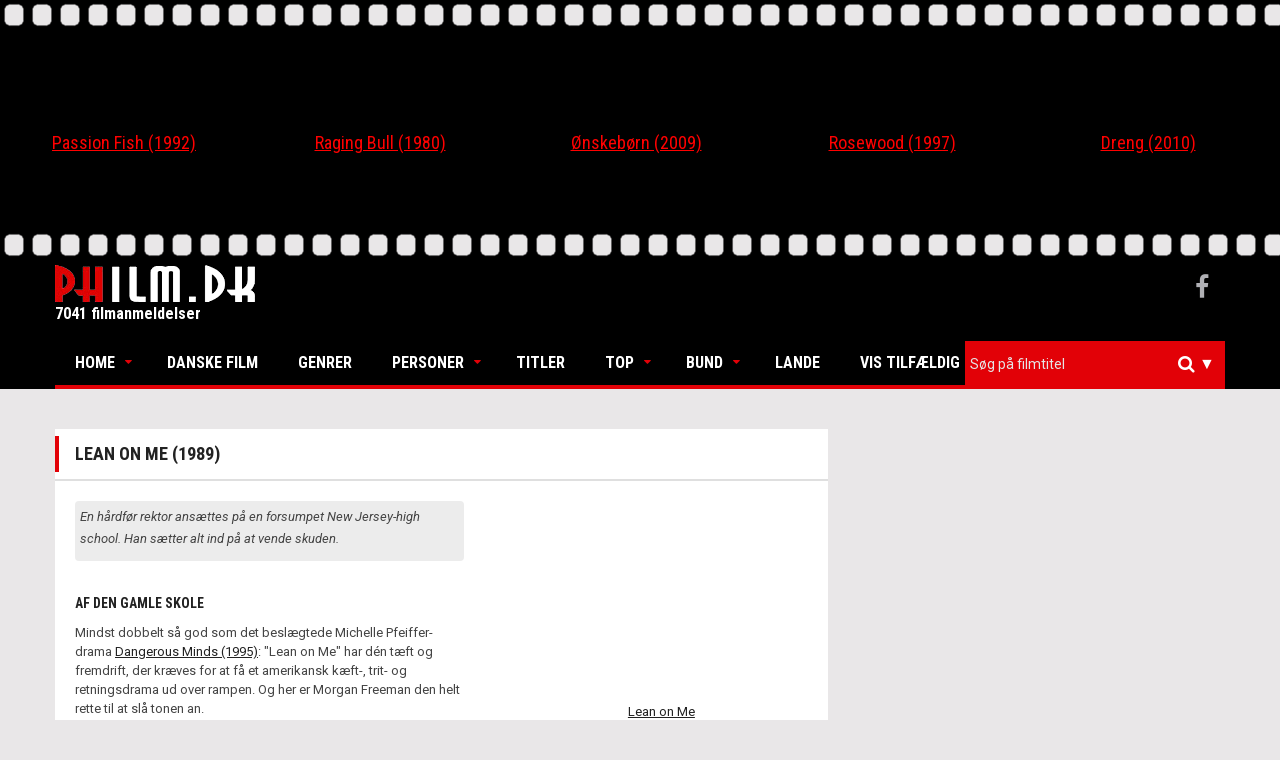

--- FILE ---
content_type: text/html; charset=utf-8
request_url: https://www.philm.dk/Movie/Detail?id=10842
body_size: 10232
content:
<!DOCTYPE html>
<html lang="da">
<head>
    <meta charset="UTF-8">
    <meta name="viewport" content="width=device-width, initial-scale=1.0">
    <link rel='shortcut icon' type='image/x-icon' href='/favicon.ico' />
    <link rel="icon" type="image/png" href="/Images/philm-icon-transparent.png">

    <title>Lean on Me (1989) - Philm.dk</title>
    <meta name="description" content="En h&#229;rdf&#248;r rektor ans&#230;ttes p&#229; en forsumpet New Jersey-high school. Han s&#230;tter alt ind p&#229; at vende skuden.">
    <meta property="og:title" content="Lean on Me (1989) - Philm.dk" />
    <meta property="og:description" content="En h&#229;rdf&#248;r rektor ans&#230;ttes p&#229; en forsumpet New Jersey-high school. Han s&#230;tter alt ind p&#229; at vende skuden." />


    
    <meta property="og:url" content="https://www.philm.dk/Movie/Detail?id=10842" />
    <meta property="og:image" content="https://www.philm.dk/Images/movieNotfound.png" />
    <meta property="og:image:width" content="640" />
    <meta property="og:image:height" content="442" />

    

    <link rel="stylesheet" href="https://maxcdn.bootstrapcdn.com/bootstrap/3.3.7/css/bootstrap.min.css" integrity="sha384-BVYiiSIFeK1dGmJRAkycuHAHRg32OmUcww7on3RYdg4Va+PmSTsz/K68vbdEjh4u" crossorigin="anonymous">
    <link href="/Content/owl.carousel.min.css" rel="stylesheet" />
    <link href="/Content/superfish.min.css" rel="stylesheet" />
    <link href="/Content/megafish.min.css" rel="stylesheet" />
    <link href="/Content/jquery.navgoco.min.css" rel="stylesheet" />
    <link href="/Content/Site.min.css" rel="stylesheet" />
    <link href="/Content/Custom.min.css?version=1.0c" rel="stylesheet" />

    <link href="https://cdnjs.cloudflare.com/ajax/libs/select2/4.0.3/css/select2.min.css" rel="stylesheet" />
    <link href="/Content/boostrap-select-theme.css" rel="stylesheet" />




    
    

    <script>
        (function (i, s, o, g, r, a, m) {
            i['GoogleAnalyticsObject'] = r; i[r] = i[r] || function () {
                (i[r].q = i[r].q || []).push(arguments)
            }, i[r].l = 1 * new Date(); a = s.createElement(o),
                m = s.getElementsByTagName(o)[0]; a.async = 1; a.src = g; m.parentNode.insertBefore(a, m)
        })(window, document, 'script', 'https://www.google-analytics.com/analytics.js', 'ga');

        ga('create', 'UA-102072558-1', 'auto');
        ga('send', 'pageview');

    </script>
</head>
<body class="kopa-home-page">
    
    <div class="owl-carousel">
            <div class="item entry-thumb">


    <div class="movie-text-container">
        <a href="/Movie/Detail?id=2848">
            <p>Passion Fish</p>
            
        </a>
    </div>




                <div class="entry-content">
                    <h4 class="entry-title text-center">
                        <a itemprop="name" href="/Movie/Detail?id=2848">Passion Fish (1992)</a>
                    </h4>
                </div>
            </div>
            <div class="item entry-thumb">


    <div class="movie-text-container">
        <a href="/Movie/Detail?id=2844">
            <p>Raging Bull</p>
            
        </a>
    </div>




                <div class="entry-content">
                    <h4 class="entry-title text-center">
                        <a itemprop="name" href="/Movie/Detail?id=2844">Raging Bull (1980)</a>
                    </h4>
                </div>
            </div>
            <div class="item entry-thumb">


    <div class="movie-text-container">
        <a href="/Movie/Detail?id=1718">
            <p>&#216;nskeb&#248;rn</p>
            
        </a>
    </div>




                <div class="entry-content">
                    <h4 class="entry-title text-center">
                        <a itemprop="name" href="/Movie/Detail?id=1718">&#216;nskeb&#248;rn (2009)</a>
                    </h4>
                </div>
            </div>
            <div class="item entry-thumb">


    <div class="movie-text-container">
        <a href="/Movie/Detail?id=3155">
            <p>Rosewood</p>
            
        </a>
    </div>




                <div class="entry-content">
                    <h4 class="entry-title text-center">
                        <a itemprop="name" href="/Movie/Detail?id=3155">Rosewood (1997)</a>
                    </h4>
                </div>
            </div>
            <div class="item entry-thumb">


    <div class="movie-text-container">
        <a href="/Movie/Detail?id=1613">
            <p>Dreng</p>
            
        </a>
    </div>




                <div class="entry-content">
                    <h4 class="entry-title text-center">
                        <a itemprop="name" href="/Movie/Detail?id=1613">Dreng (2010)</a>
                    </h4>
                </div>
            </div>
            <div class="item entry-thumb">


    <div class="movie-text-container">
        <a href="/Movie/Detail?id=3875">
            <p>Olsen-banden ser r&#248;dt</p>
            
        </a>
    </div>




                <div class="entry-content">
                    <h4 class="entry-title text-center">
                        <a itemprop="name" href="/Movie/Detail?id=3875">Olsen-banden ser r&#248;dt (1976)</a>
                    </h4>
                </div>
            </div>
            <div class="item entry-thumb">


    <div class="movie-text-container">
        <a href="/Movie/Detail?id=3890">
            <p>Nothing But Trouble</p>
            
        </a>
    </div>




                <div class="entry-content">
                    <h4 class="entry-title text-center">
                        <a itemprop="name" href="/Movie/Detail?id=3890">Nothing But Trouble (1991)</a>
                    </h4>
                </div>
            </div>
            <div class="item entry-thumb">


    <div class="movie-text-container">
        <a href="/Movie/Detail?id=3401">
            <p>Jacknife</p>
            
        </a>
    </div>




                <div class="entry-content">
                    <h4 class="entry-title text-center">
                        <a itemprop="name" href="/Movie/Detail?id=3401">Jacknife (1989)</a>
                    </h4>
                </div>
            </div>
            <div class="item entry-thumb">


    <div class="movie-text-container">
        <a href="/Movie/Detail?id=2810">
            <p>Billet mrk.</p>
            
        </a>
    </div>




                <div class="entry-content">
                    <h4 class="entry-title text-center">
                        <a itemprop="name" href="/Movie/Detail?id=2810">Billet mrk. (1946)</a>
                    </h4>
                </div>
            </div>
            <div class="item entry-thumb">


    <div class="movie-text-container">
        <a href="/Movie/Detail?id=3492">
            <p>Pet Sematary</p>
            
        </a>
    </div>




                <div class="entry-content">
                    <h4 class="entry-title text-center">
                        <a itemprop="name" href="/Movie/Detail?id=3492">Pet Sematary (1989)</a>
                    </h4>
                </div>
            </div>
            <div class="item entry-thumb">


    <div class="movie-text-container">
        <a href="/Movie/Detail?id=814">
            <p>Mig og min lillebror og B&#248;lle</p>
            
        </a>
    </div>




                <div class="entry-content">
                    <h4 class="entry-title text-center">
                        <a itemprop="name" href="/Movie/Detail?id=814">Mig og min lillebror og B&#248;lle (1969)</a>
                    </h4>
                </div>
            </div>
            <div class="item entry-thumb">


    <div class="movie-text-container">
        <a href="/Movie/Detail?id=1170">
            <p>Bergen-Belsen zum Beispiel</p>
            
        </a>
    </div>




                <div class="entry-content">
                    <h4 class="entry-title text-center">
                        <a itemprop="name" href="/Movie/Detail?id=1170">Bergen-Belsen zum Beispiel (1985)</a>
                    </h4>
                </div>
            </div>
            <div class="item entry-thumb">


    <div class="movie-text-container">
        <a href="/Movie/Detail?id=1032">
            <p>The Place Beyond the Pines </p>
            
        </a>
    </div>




                <div class="entry-content">
                    <h4 class="entry-title text-center">
                        <a itemprop="name" href="/Movie/Detail?id=1032">The Place Beyond the Pines  (2012)</a>
                    </h4>
                </div>
            </div>
            <div class="item entry-thumb">


    <div class="movie-text-container">
        <a href="/Movie/Detail?id=6610">
            <p>Kidnapped</p>
            
        </a>
    </div>




                <div class="entry-content">
                    <h4 class="entry-title text-center">
                        <a itemprop="name" href="/Movie/Detail?id=6610">Kidnapped (1935)</a>
                    </h4>
                </div>
            </div>
            <div class="item entry-thumb">


    <div class="movie-text-container">
        <a href="/Movie/Detail?id=2263">
            <p>Mors Elling</p>
            
        </a>
    </div>




                <div class="entry-content">
                    <h4 class="entry-title text-center">
                        <a itemprop="name" href="/Movie/Detail?id=2263">Mors Elling (2003)</a>
                    </h4>
                </div>
            </div>
    </div>
    <header class="kopa-header">
        <div class="kopa-header-middle" style="padding: 5px 0 5px 0;">
            <div class="wrapper">
                <div class="kopa-logo">
                    <a href="/">
                        <img src="/Images/philm-logo.png" alt="Philm-logo" width="200" />
                    </a>
                    <p style="color:#fff">7041 filmanmeldelser</p>
                </div>
                <div class="kopa-social-links pull-right">
                    <ul class="clearfix">
                        <li><a href="https://www.facebook.com/philmanmeldelser" target="_blank" class="fa fa-facebook"></a></li>
                    </ul>
                </div>
            </div>
        </div>
        <div class="sticky-wrapper">
            <div class="kopa-header-bottom">
                <div class="wrapper">
                    <div class="header-bottom-wrap">
                        <nav class="kopa-main-nav">
                            <ul class="main-menu sf-menu" style="touch-action: pan-y;">
                                
<li class="btnhome">
    <a href="/">Home</a>
    <ul class="sub-menu" style="display: none;">
        <li><a href="/">Forside</a></li>
        <li><a href="/Home/About">Om Philm.dk</a></li>
        <li><a href="mailto:kontakt@philm.dk?Subject=Philm.dk%20Kontakt" target="_top">Kontakt</a></li>
    </ul>
</li>
<li class="btndanish">
    <a href="/DanishMovie?id=Alle">Danske Film</a>
</li>
<li class="btngenre">
    <a href="/Genre">Genrer</a>
</li>
<li class="btnpersons">
    <a href="#">Personer</a>
    <ul class="sub-menu" style="display:none">
        <li><a href="/Person?type=Director">Intruktører</a></li>
        <li><a href="/Person?type=Actor">Skuespillere</a></li>
    </ul>
</li>
<li class="btntitles">
    <a href="/Movie">Titler</a>
</li>
<li class="btntop">
    <a href="#">Top</a>
    <ul class="sub-menu" style="display: none;">
        <li><a href="/Movie?pointFilter=4&amp;pointType=btntop">Film med karakteren 4 (1902)</a></li>
        <li><a href="/Movie?pointFilter=5&amp;pointType=btntop">Film med karakteren 5 (1470)</a></li>
        <li><a href="/Movie?pointFilter=6&amp;pointType=btntop">Film med karakteren 6 (311)</a></li>
        <li><a href="/Movie?pointFilter=7&amp;pointType=btntop">Film med karakteren 7 (94)</a></li>
    </ul>
</li>
<li class="btnbottom">
    <a href="#">Bund</a>
    <ul class="sub-menu" style="display: none;">
        <li><a href="/Movie?pointFilter=0&amp;pointType=btnbottom">Film med karakteren 0 (69)</a></li>
        <li><a href="/Movie?pointFilter=1&amp;pointType=btnbottom">Film med karakteren 1 (400)</a></li>
        <li><a href="/Movie?pointFilter=2&amp;pointType=btnbottom">Film med karakteren 2 (1272)</a></li>
        <li><a href="/Movie?pointFilter=3&amp;pointType=btnbottom">Film med karakteren 3 (1522)</a></li>
    </ul>
</li>

<li class="btncountry">
    <a href="/Country">Lande</a>
</li>
<li class="btnrandom">
    <a href="/Movie/Random">Vis tilfældig</a>
</li>

                            </ul>
                        </nav>
                        <nav class="main-nav-mobile">
                            <a class="pull">Menu<i class="fa fa-caret-down"></i></a>
                            <ul class="main-menu-mobile">
                                
<li class="btnhome">
    <a href="/">Home</a>
    <ul class="sub-menu" style="display: none;">
        <li><a href="/">Forside</a></li>
        <li><a href="/Home/About">Om Philm.dk</a></li>
        <li><a href="mailto:kontakt@philm.dk?Subject=Philm.dk%20Kontakt" target="_top">Kontakt</a></li>
    </ul>
</li>
<li class="btndanish">
    <a href="/DanishMovie?id=Alle">Danske Film</a>
</li>
<li class="btngenre">
    <a href="/Genre">Genrer</a>
</li>
<li class="btnpersons">
    <a href="#">Personer</a>
    <ul class="sub-menu" style="display:none">
        <li><a href="/Person?type=Director">Intruktører</a></li>
        <li><a href="/Person?type=Actor">Skuespillere</a></li>
    </ul>
</li>
<li class="btntitles">
    <a href="/Movie">Titler</a>
</li>
<li class="btntop">
    <a href="#">Top</a>
    <ul class="sub-menu" style="display: none;">
        <li><a href="/Movie?pointFilter=4&amp;pointType=btntop">Film med karakteren 4 (1902)</a></li>
        <li><a href="/Movie?pointFilter=5&amp;pointType=btntop">Film med karakteren 5 (1470)</a></li>
        <li><a href="/Movie?pointFilter=6&amp;pointType=btntop">Film med karakteren 6 (311)</a></li>
        <li><a href="/Movie?pointFilter=7&amp;pointType=btntop">Film med karakteren 7 (94)</a></li>
    </ul>
</li>
<li class="btnbottom">
    <a href="#">Bund</a>
    <ul class="sub-menu" style="display: none;">
        <li><a href="/Movie?pointFilter=0&amp;pointType=btnbottom">Film med karakteren 0 (69)</a></li>
        <li><a href="/Movie?pointFilter=1&amp;pointType=btnbottom">Film med karakteren 1 (400)</a></li>
        <li><a href="/Movie?pointFilter=2&amp;pointType=btnbottom">Film med karakteren 2 (1272)</a></li>
        <li><a href="/Movie?pointFilter=3&amp;pointType=btnbottom">Film med karakteren 3 (1522)</a></li>
    </ul>
</li>

<li class="btncountry">
    <a href="/Country">Lande</a>
</li>
<li class="btnrandom">
    <a href="/Movie/Random">Vis tilfældig</a>
</li>

                            </ul>
                        </nav>
                        <div class="kopa-search-box">
                            <form id="searchForm" action="/Search" class="search-form clearfix" method="get">
                                <input id="titleSearch" name="titleSearch" type="hidden" />
                                <input class="search-text" id="hiddenSearchField" type="text" style="display:none" name="Id" placeholder="Alm. søgning" />
                                
                                <select id="searchSelected" class="js-data-example-ajax search-text" multiple="multiple"></select>
                                <button type="submit" class="search-submit">
                                    <span class="fa fa-search"></span>
                                </button>
                                <ul class="custom-dropdown">
                                    <li id="searchOptions">
                                        <i>&#x25BC;</i>
                                        <ul>
                                            <li><p>Titel søgning (til/fra):</p><input id="searchoptionBtn" class="form-control" type="checkbox" checked /></li>
                                        </ul>
                                    </li>
                                </ul>
                            </form>
                        </div>
                    </div>
                </div>
            </div>
        </div>
    </header>

    <div id="main-content" class="mb-20">
        <div class="wrapper">
            <div class="widget kopa-masonry-widget">
                <ul class="kopa-masonry-wrap" style="position: relative; height: 0px;"></ul>
            </div>
            






<div class="row movie-section">
    <div class="col-md-8 col-xs-12">
        <div class="widget kopa-article-list-widget article-list-3" style="margin-top: 20px">
            <h1 class="widget-title style3">Lean on Me (1989)</h1>
            
            <div class="widget-content pd-20">
                <div class="row">
                    <div class="col-md-5 col-xs-12 col-sm-5 custom-detail-img" style="text-align:center;float:right;">


    <div class="movie-text-container">
        <a href="/Movie/Detail?id=10842">
            <p>Lean on Me</p>
            
        </a>
    </div>




                        <div class="row" style="text-align:center; margin-bottom: 30px; margin-top:10px;">
                                    <i class="fa custom-star fa-2x" aria-hidden="true" style="color:#000000"></i>
                                    <i class="fa custom-star fa-2x" aria-hidden="true" style="color:#000000"></i>
                                    <i class="fa custom-star fa-2x" aria-hidden="true" style="color:#000000"></i>
                                    <i class="fa custom-star fa-2x" aria-hidden="true" style="color:#000000"></i>
                                    <i class="fa custom-star fa-2x" aria-hidden="true" style="color:#cccccc"></i>
                                    <i class="fa custom-star fa-2x" aria-hidden="true" style="color:#cccccc"></i>
                                    <i class="fa custom-star fa-2x" aria-hidden="true" style="color:#cccccc"></i>
                        </div>
                    </div>

                    <div class="col-md-7 col-sm-12 col-xs-12" style="margin-bottom: 40px;padding-right:40px;">

                        <div style="background-color: #ececec;padding: 5px 5px 1px 5px;border-radius: 4px;">
                            <p>
                                <i style="color #6d6d6d;">En h&#229;rdf&#248;r rektor ans&#230;ttes p&#229; en forsumpet New Jersey-high school. Han s&#230;tter alt ind p&#229; at vende skuden.</i>
                            </p>
                        </div>
                        <br />
                        <h2 class="custom-h2-header">AF DEN GAMLE SKOLE</h2>
                        <div class="custom-movie-description">
                            <p>Mindst dobbelt så god som det beslægtede Michelle Pfeiffer-drama <a href="https://www.philm.dk/Movie/Detail?id=4229">Dangerous Minds (1995)</a>: "Lean on Me" har dén tæft og fremdrift, der kræves for at få et amerikansk kæft-, trit- og retningsdrama ud over rampen. Og her er Morgan Freeman den helt rette til at slå tonen an.</p>

<p> </p>

<p><strong>Den rette mand</strong></p>

<p>Freeman spiller Joe Clark, en lidt forslået underviser, der tidligt i filmen degraderes til folkeskole-regi. Men 20 år senere headhuntes han alligevel som rektor for en totalt kuldsejlet, kaotisk <em>high school</em>. Alt sejler, inklusiv karaktergennemsnittet. Det vil Joe rette op på.</p>

<p> </p>

<p><strong>Af den gamle skole</strong></p>

<p>Hans metode er af den gamle skole: Masser af "her er det mig, der bestemmer"-regelsæt. Hvis ikke elever eller lærere kan lide lugten i bageriet, eller hvis de modsiger mr. Clark, så er det bare med at komme ud af vagten. Hen ad vejen kan det dog vise sig nødvendigt at bløde lidt op, for det er ikke kun de hårde værdier, der tager kegler.</p>

<p> </p>

<p><strong>Tempofyldt og engagerende</strong></p>

<p>"Lean on Me" er i John G. Avildsens tempofyldte og engagerende iscenesættelse fuld af troværdighed. For det meste er der en pæn afstand til det reelt sukrede amerikanske, selvom tendenserne er til at få øje på.</p>

<p> </p>

<p><strong>Råbte replikker</strong></p>

<p>Mindst halvdelen af filmens replikker råbes, idet Joe Clark er en mand, der aldrig går af vejen for et godt skænderi. Det kan godt blive lidt anstrengende i længden. Lagt sammen med en alt for sovset brug af musikunderlægning (inkl. sødladne popsange) er lydsiden lidt tung at danse med.</p>

                        </div>
                        <br />
                        <br />
                        <em>Anmeldt i 2022 af Tobias Lynge Herler <br /> © Philm.dk 1992-2026 </em>
                    </div>
                    <div class="col-md-5 col-sm-12" style="float:right;">


                        <div class="row">
                            <h4 style="margin:0; font-size:20px">Fakta om filmen</h4>
                            <p style="margin:0">
                                <a href="/Year?id=1989#scrollLink">1989</a>,
                                        <a href="/Country?id=USA">USA,</a>
                                                                    <a href="/Genre?id=Drama">Drama,</a>
                                    <a href="/Genre?id=Teenagere">Teenagere,</a>
                                108 min.
                            </p>

                            <span class="custom-header-movieDetails">Dansk titel: </span>Lean on Me
                            <br />
                            <div style="margin-top:10px">
                                <span class="custom-header-movieDetails">Instr:</span>
                                                <a href="/Person/Detail?id=14777&amp;type=Director">John G. Avildsen</a>

                                        <span class="custom-header-movieDetails">Prod:</span>
Norman Twain
                                        <span class="custom-header-movieDetails">Manus:</span>
Michael Schiffer
                                                                            <span class="custom-header-movieDetails">Foto:</span>
                                        <span>Victor Hammer</span>
                                                                            <span class="custom-header-movieDetails">Klip:</span>
                                        <span>John G. Avildsen, John Carter</span>
                                                                            <span class="custom-header-movieDetails">Mus:</span>
                                        <span>Bill Conti</span>
                                </div>

                                <div style="margin-top:15px">
                                        <strong class="custom-header-cast">Medvirkende</strong>
                                        <ul>
                                                <li>

                                                    <a href="/Person/Detail?id=9487&amp;type=Actor">Morgan Freeman (Principal Joe Clark)</a>
<i class='fa fa-check'  style='color:#18c750'></i>                                                </li>
                                                <li>

                                                    <a href="/Person/Detail?id=1374&amp;type=Actor">Beverly Todd (Ms. Levias)</a>
                                                </li>
                                                <li>

                                                    <a href="/Person/Detail?id=17295&amp;type=Actor">Alan North (Mayor Don Bottman)</a>
                                                </li>
                                                <li>

                                                    <a href="/Person/Detail?id=24019&amp;type=Actor">Robert Guillaume (Dr. Frank Napier)</a>
                                                </li>
                                                <li>

                                                    <a href="/Person/Detail?id=11303&amp;type=Actor">Robin Bartlett (Mrs. Elliott)</a>
                                                </li>
                                                <li>

                                                    <a href="/Person/Detail?id=9056&amp;type=Actor">Michael Beach (Mr. Darnell)</a>
                                                </li>
                                                <li>

                                                    <a href="/Person/Detail?id=6916&amp;type=Actor">Karina Arroyave (Maria)</a>
                                                </li>
                                                <li>

                                                    <a href="/Person/Detail?id=10965&amp;type=Actor">Regina Taylor (Mrs. Carter)</a>
                                                </li>
                                                <li>

                                                    <a href="/Person/Detail?id=13047&amp;type=Actor">Tony Todd (Mr. William Wright)</a>
                                                </li>
                                                <li>

                                                    <a href="/Person/Detail?id=9328&amp;type=Actor">Mike Starr (Mr. Zirella)</a>
                                                </li>
                                                <li>

                                                    <a href="/Person/Detail?id=9130&amp;type=Actor">Michael Imperioli (George)</a>
                                                </li>
                                                <li>

                                                    <a href="/Person/Detail?id=24020&amp;type=Actor">Lynne Thigpen (Leonna Barrett)</a>
                                                </li>
                                                <li>

                                                    <a href="/Person/Detail?id=24021&amp;type=Actor">Ethan Phillips (Mr. Rosenberg)</a>
                                                </li>
                                                <li>

                                                    <a href="/Person/Detail?id=24022&amp;type=Actor">Sloane Shelton (Mrs. Hamilton)</a>
                                                </li>
                                                <li>

                                                    <a href="/Person/Detail?id=24023&amp;type=Actor">Ivonne Coll (Mrs. Santos)</a>
                                                </li>
                                                <li>

                                                    <a href="/Person/Detail?id=24024&amp;type=Actor">Tyrone Jackson (Clarence)</a>
                                                </li>
                                                <li>

                                                    <a href="/Person/Detail?id=24025&amp;type=Actor">Jim Moody (Mr. Lott)</a>
                                                </li>
                                                <li>

                                                    <a href="/Person/Detail?id=24026&amp;type=Actor">Marcella Lowery (Mrs. Richards)</a>
                                                </li>
                                                <li>

                                                    <a href="/Person/Detail?id=24027&amp;type=Actor">Pat McNamara (Police Officer)</a>
                                                </li>
                                                <li>

                                                    <a href="/Person/Detail?id=24028&amp;type=Actor">Bruce Malmuth (Burger Joint Manager)</a>
                                                </li>
                                        </ul>
                                    <ul style="margin-top:10px">
    <li>Et <i class="fa fa-check" style="color:#18c750"></i> angiver en særlig god præstation</li>
    <li>Et <i class="fa fa-remove" style="color:#e20107"></i> angiver en særlig dårlig præstation</li>
</ul>

                                </div>


                            </div>

                        </div>
                    </div>
                </div>
            </div>

        </div>
    </div>

        </div>
    </div>
    


<div class="custom-footer" id="bottom-sidebar">
    <div class="wrapper">
        <div class="bottom-area-1">
            <nav class="bottom-nav">
                <ul class="bottom-menu">
                    <li><a href="/">Home</a></li>
                    <li><a href="/Movie/Random">Vis tilfældig</a></li>
                </ul>
            </nav>
            <a href="#" class="scrollup"><span class="fa fa-chevron-up"></span></a>
        </div>
        <div class="bottom-area-2">
            <div class="widget-area-1" style="height: 560px;">
                <div class="widget kopa-follow-widget">
                    <h3 class="widget-title style2">Følg med</h3>
                    <ul class="clearfix">
                        <li>
                            <a href="https://letterboxd.com/PhilmDK" target="_blank">
                            <img src="/Images/letterboxd.png" width="150" title="letterboxd account link"/>
                            </a>
                        </li>
                    </ul>
                </div>
                <div class="widget kopa-ads-widget">
                    <a href="/">
                        
                        <img src="/Images/philm-logo.png" alt="Philm-logo" width="150" />
                        <p>&copy; Copyright 1992-2026 </p>
                    </a>
                </div>
            </div>
            <div class="widget-area-2" style="height: 560px;">
                <div class="widget widget_pages">
                    <h3 class="widget-title style2">Links</h3>
                    <ul class="clearfix">
                        <li>
                            <a style="font-weight:600; font-family:sans-serif !important;" href="/Genre">Genrer</a>
                        </li>
                        <li>
                            <a style="font-weight:600; font-family:sans-serif !important;" href="/Movie">Titler</a>
                        </li>
                        <li>
                            <a style="font-weight:600; font-family:sans-serif !important;" href="/Movie?pointFilter=7">Top</a>
                        </li>
                        <li>
                            <a style="font-weight:600; font-family:sans-serif !important;" href="/Movie?pointFilter=0">Bund</a>
                        </li>
                        <li>
                            <a style="font-weight:600; font-family:sans-serif !important;" href="/Person/Actors">Skuespillere</a>
                        </li>
                        <li>
                            <a style="font-weight:600; font-family:sans-serif !important;" href="/Person/Directors">Instruktører</a>
                        </li>
                        <li>
                            <a style="font-weight:600; font-family:sans-serif !important;" href="/Country">Nationaliteter</a>
                        </li>
                        <li>
                            <a style="font-weight:600; font-family:sans-serif !important;" href="/Home/About">Om Philm.dk</a>
                        </li>
                        <li>
                            <a style="font-weight:600; font-family:sans-serif !important;" href="mailto:philm.dk@gmail.com?Subject=Philm.dk%20Kontakt" target="_top">Kontakt</a>
                        </li>
                    </ul>
                </div>
            </div>
            <div class="widget-area-3" style="height: 560px;">
                <div class="widget kopa-article-list-widget article-list-1">
                    <h3 class="widget-title style2">Filmtitler</h3>
                    <ul class="clearfix">
                            <li>
                                <article class="entry-item">
                                    <div class="entry-thumb">
                                        <a href="/Movie/Detail?id=2848">
                                            Passion Fish
                                            
                                        </a>
                                        
                                    </div>
                                    <div class="entry-content">
                                        <a itemprop="name" href="/Movie/Detail?id=2848">En tv-stjerne lammes fra livet og ned og tvinges til at &#230;ndre syn p&#229; b&#229;de sig selv og verden omkring sig.</a>
                                    </div>
                                </article>
                            </li>
                            <li>
                                <article class="entry-item">
                                    <div class="entry-thumb">
                                        <a href="/Movie/Detail?id=2844">
                                            Raging Bull
                                            
                                        </a>
                                        
                                    </div>
                                    <div class="entry-content">
                                        <a itemprop="name" href="/Movie/Detail?id=2844">Bokseren Jay La Motta er sv&#230;r at omg&#229;s b&#229;de i og udenfor ringen, og det m&#229; konen og lillebroren b&#248;de for.</a>
                                    </div>
                                </article>
                            </li>
                            <li>
                                <article class="entry-item">
                                    <div class="entry-thumb">
                                        <a href="/Movie/Detail?id=1718">
                                            &#216;nskeb&#248;rn
                                            
                                        </a>
                                        
                                    </div>
                                    <div class="entry-content">
                                        <a itemprop="name" href="/Movie/Detail?id=1718">En r&#230;kke b&#248;rn fort&#230;ller om deres liv med Balkankrigen i baghovedet.</a>
                                    </div>
                                </article>
                            </li>
                    </ul>
                </div>
            </div>
            <div class="widget-area-4" style="height: 560px;">
                <div class="widget kopa-editor-widget">
                    <h3 class="widget-title style2">Instruktører</h3>
                    <ul class="clearfix">
                            <li>
                                <a href="/Person/Detail?id=14208">
                                    Lagerl&#246;f, Daniel Lind
                                    
                                </a>
                                
                            </li>
                            <li>
                                <a href="/Person/Detail?id=14578">
                                    Hudson, Hugh
                                    
                                </a>
                                
                            </li>
                            <li>
                                <a href="/Person/Detail?id=13979">
                                    Streisand, Barbra
                                    
                                </a>
                                
                            </li>
                            <li>
                                <a href="/Person/Detail?id=15374">
                                    Parikka, Pekka
                                    
                                </a>
                                
                            </li>
                            <li>
                                <a href="/Person/Detail?id=15744">
                                    Kragh-Jacobsen, S&#248;ren
                                    
                                </a>
                                
                            </li>
                            <li>
                                <a href="/Person/Detail?id=14611">
                                    Demy, Jacques
                                    
                                </a>
                                
                            </li>
                            <li>
                                <a href="/Person/Detail?id=14044">
                                    Bird, Brad
                                    
                                </a>
                                
                            </li>
                            <li>
                                <a href="/Person/Detail?id=15373">
                                    Guldbrandsen, Peer
                                    
                                </a>
                                
                            </li>
                    </ul>
                </div>
            </div>
        </div>
    </div>
</div>
<footer id="kopa-footer">
    <div class="wrapper clearfix">
        <p id="copyright" class="">&copy; Copyright 1992-2026. All Rights Reserved. Philm.dk</p>
    </div>
</footer>
<p></p>

    <script src="https://use.fontawesome.com/c8c4d18a84.js"></script>
    <script src="https://ajax.googleapis.com/ajax/libs/jquery/1.11.3/jquery.min.js"></script>
    <script src="https://cdnjs.cloudflare.com/ajax/libs/select2/4.0.3/js/select2.full.js"></script>
    <script src="https://maxcdn.bootstrapcdn.com/bootstrap/3.3.6/js/bootstrap.min.js" integrity="sha384-0mSbJDEHialfmuBBQP6A4Qrprq5OVfW37PRR3j5ELqxss1yVqOtnepnHVP9aJ7xS" crossorigin="anonymous"></script>

    <script src="/Scripts/custom.min.js"></script>
<script src="/Scripts/Site.min.js"></script>
<script src="/Scripts/superfish.min.js"></script>
<script src="/Scripts/jquery.navgoco.min.js"></script>
<script src="/Scripts/owl.carousel.min.js"></script>
<script src="/Scripts/owl.autoplay.min.js"></script>
<script src="/Scripts/modernizr.custom.js"></script>

    
    <script>
        $(document).ready(function () {


            var $selector;
            var callback = loadSelector();
            $('#searchOptions').on('click', function () {
                $(this).find('ul').toggle();
            });

            $('#searchoptionBtn').on('change', function () {
                if ($(this).prop('checked')) {
                    loadSelector();
                    $('#searchSelected').show();
                    $('#hiddenSearchField').hide();
                }
                else {
                    $('#hiddenSearchField').show();
                    $('#searchSelected').hide();
                    $selector.select2("destroy");
                }
                $('#searchOptions').find('ul').hide();
            });

            var custom_r_ul = $('.main-menu .custom-dropdown .sf-menu');
            custom_r_ul.superfish({
                speed: "fast",
                delay: "100"
            });


            function loadSelector() {
                $selector = $(".js-data-example-ajax").select2({
                    maximumSelectionLength: 1,
                    placeholder: 'Søg på filmtitel',
                    language: {
                        errorLoading: function () {
                            return "søger...";
                        },
                        inputTooShort: function () {
                            return "Søg";
                        },
                        loadingMore: function () {
                            return "Henter flere resultater";
                        },
                        noResults: function () {
                            return "Ingen filmtitler fundet - vælg søg eller tryk enter";
                        },
                        searching: function () {
                            return "Søger...";
                        }
                    },
                    ajax: {
                        url: 'https://' + location.host + '/Search/Index?isAjax=true',
                        dataType: 'json',
                        delay: 100,
                        minimumResultsForSearch: 3,
                        data: function (params) {
                            return {
                                id: params.term, // search term
                                //page: params.page
                            };
                        },
                        processResults: function (data, params) {
                            // parse the results into the format expected by Select2
                            // since we are using custom formatting functions we do not need to
                            // alter the remote JSON data, except to indicate that infinite
                            // scrolling can be used
                            //params.page = params.page || 1;

                            return {
                                results: $.map(data.OriginalTites, function (item) {
                                    return {
                                        text: item.FormatOriginalTitle,
                                        id: item.Id
                                    }
                                }),
                                //pagination: {
                                //    more: (params.page * 30) < data.total_count
                                //}
                            };
                        },
                        cache: true
                    },
                    escapeMarkup: function (markup) { return markup; }, // let our custom formatter work
                    minimumInputLength: 1,
                    //templateResult: formatRepo, // omitted for brevity, see the source of this page
                    //templateSelection: formatRepoSelection // omitted for brevity, see the source of this page
                });
            }
            function formatRepo(repo) {
                if (repo.loading) return repo.text;
                return markup;
            }

            function formatRepoSelection(repo) {
                return repo.full_name || repo.text;
            }

            //TODO: use these instead!
            //$eventSelect.on("select2:open", function (e) { log("select2:open", e); });
            //$eventSelect.on("select2:close", function (e) { log("select2:close", e); });
            $selector.on("select2:select", function (e) {
                event('select', e);
            });
            $selector.on("select2:unselect", function (e) { event("unselect", e); });


            function event(name, evt) {
                if (name === 'unselect') {
                    $('#titleSearch').val('');
                    return;
                }
                if (!evt) {
                    var args = "{}";
                } else {
                    var args = JSON.stringify(evt.params, function (key, value) {
                        //if (value && value.nodeName) return "[DOM node]";
                        //if (value instanceof $.Event) return "[$.Event]";
                        //return value;
                        if (name === 'select') {
                            $('#titleSearch').val(value.data.id);
                            $('#searchForm').submit();
                        }
                    });
                }
            }

            $('.select2-search__field').on('change keyup', function (e) {

                if (e.keyCode === 13) {
                    $('#searchForm').submit();
                }
                $('#hiddenSearchField').val($(this).val());
            });
        });



        $(".").addClass("current-menu-item");

        $.fn.select2.amd.define('select2/i18n/da', [], function () {
            // Russian
            return {
                errorLoading: function () {
                    return 'fejl';
                },
                inputTooLong: function (args) {
                    var overChars = args.input.length - args.maximum;
                    var message = 'For langt ' + overChars;
                    if (overChars >= 2 && overChars <= 4) {
                        message += 'а';
                    } else if (overChars >= 5) {
                        message += 'ов';
                    }
                    return message;
                },
                inputTooShort: function (args) {
                    var remainingChars = args.minimum - args.input.length;

                    var message = 'for kort ' + remainingChars;

                    return message;
                },
                loadingMore: function () {
                    return 'loading...';
                },
                maximumSelected: function (args) {
                    var message = 'kan ikke hente flere ' + args.maximum;

                    if (args.maximum >= 2 && args.maximum <= 4) {
                        message += 'а';
                    } else if (args.maximum >= 5) {
                        message += 'ов';
                    }

                    return message;
                },
                noResults: function () {
                    return 'Fandt ingen resultater';
                },
                searching: function () {
                    return 'Søger...';
                }
            };
        });

    </script>
</body>
</html>



--- FILE ---
content_type: text/css
request_url: https://www.philm.dk/Content/superfish.min.css
body_size: 166
content:
.sf-menu,.sf-menu *{margin:0;padding:0;list-style:none}.sf-menu ul{position:absolute;display:none;top:100%;left:0;z-index:99}.sf-menu>li{float:left}.sf-menu li:hover>ul,.sf-menu li.sfHover>ul{display:block}.sf-menu a{display:block;position:relative}.sf-menu ul ul{top:0;left:100%}.sf-menu{float:left;margin-bottom:1em}#sidebar .sf-arrows>li>.sf-with-ul:focus:after,#sidebar .sf-arrows>li:hover>.sf-with-ul:after,#sidebar .sf-arrows>.sfHover>.sf-with-ul:after{border-top-color:#fff}

--- FILE ---
content_type: application/javascript
request_url: https://www.philm.dk/Scripts/masonry.pkgd.min.js
body_size: 7578
content:
/*!
 * Masonry PACKAGED v3.2.2
 * Cascading grid layout library
 * http://masonry.desandro.com
 * MIT License
 * by David DeSandro
 */
!function(n){function i(){}function t(n){function u(t){t.prototype.option||(t.prototype.option=function(t){n.isPlainObject(t)&&(this.options=n.extend(!0,this.options,t))})}function f(i,u){n.fn[i]=function(f){var h,e,s;if("string"==typeof f){for(var c=r.call(arguments,1),o=0,l=this.length;l>o;o++)if(h=this[o],e=n.data(h,i),e)if(n.isFunction(e[f])&&"_"!==f.charAt(0)){if(s=e[f].apply(e,c),void 0!==s)return s}else t("no such method '"+f+"' for "+i+" instance");else t("cannot call methods on "+i+" prior to initialization; attempted to call '"+f+"'");return this}return this.each(function(){var t=n.data(this,i);t?(t.option(f),t._init()):(t=new u(this,f),n.data(this,i,t))})}}if(n){var t="undefined"==typeof console?i:function(n){console.error(n)};return n.bridget=function(n,t){u(t);f(n,t)},n.bridget}}var r=Array.prototype.slice;"function"==typeof define&&define.amd?define("jquery-bridget/jquery.bridget",["jquery"],t):t("object"==typeof exports?require("jquery"):n.jQuery)}(window),function(n){function f(t){var i=n.event;return i.target=i.target||i.srcElement||t,i}var t=document.documentElement,u=function(){},i,r;t.addEventListener?u=function(n,t,i){n.addEventListener(t,i,!1)}:t.attachEvent&&(u=function(n,t,i){n[t+i]=i.handleEvent?function(){var t=f(n);i.handleEvent.call(i,t)}:function(){var t=f(n);i.call(n,t)};n.attachEvent("on"+t,n[t+i])});i=function(){};t.removeEventListener?i=function(n,t,i){n.removeEventListener(t,i,!1)}:t.detachEvent&&(i=function(n,t,i){n.detachEvent("on"+t,n[t+i]);try{delete n[t+i]}catch(r){n[t+i]=void 0}});r={bind:u,unbind:i};"function"==typeof define&&define.amd?define("eventie/eventie",r):"object"==typeof exports?module.exports=r:n.eventie=r}(this),function(n){function t(n){"function"==typeof n&&(t.isReady?n():f.push(n))}function r(n){var r="readystatechange"===n.type&&"complete"!==i.readyState;t.isReady||r||e()}function e(){var n,i,r;for(t.isReady=!0,n=0,i=f.length;i>n;n++)r=f[n],r()}function u(u){return"complete"===i.readyState?e():(u.bind(i,"DOMContentLoaded",r),u.bind(i,"readystatechange",r),u.bind(n,"load",r)),t}var i=n.document,f=[];t.isReady=!1;"function"==typeof define&&define.amd?define("doc-ready/doc-ready",["eventie/eventie"],u):"object"==typeof exports?module.exports=u(require("eventie")):n.docReady=u(n.eventie)}(window),function(){function t(){}function u(n,t){for(var i=n.length;i--;)if(n[i].listener===t)return i;return-1}function i(n){return function(){return this[n].apply(this,arguments)}}var n=t.prototype,r=this,f=r.EventEmitter;n.getListeners=function(n){var r,t,i=this._getEvents();if(n instanceof RegExp){r={};for(t in i)i.hasOwnProperty(t)&&n.test(t)&&(r[t]=i[t])}else r=i[n]||(i[n]=[]);return r};n.flattenListeners=function(n){for(var i=[],t=0;t<n.length;t+=1)i.push(n[t].listener);return i};n.getListenersAsObject=function(n){var t,i=this.getListeners(n);return i instanceof Array&&(t={},t[n]=i),t||i};n.addListener=function(n,t){var i,r=this.getListenersAsObject(n),f="object"==typeof t;for(i in r)r.hasOwnProperty(i)&&-1===u(r[i],t)&&r[i].push(f?t:{listener:t,once:!1});return this};n.on=i("addListener");n.addOnceListener=function(n,t){return this.addListener(n,{listener:t,once:!0})};n.once=i("addOnceListener");n.defineEvent=function(n){return this.getListeners(n),this};n.defineEvents=function(n){for(var t=0;t<n.length;t+=1)this.defineEvent(n[t]);return this};n.removeListener=function(n,t){var f,i,r=this.getListenersAsObject(n);for(i in r)r.hasOwnProperty(i)&&(f=u(r[i],t),-1!==f&&r[i].splice(f,1));return this};n.off=i("removeListener");n.addListeners=function(n,t){return this.manipulateListeners(!1,n,t)};n.removeListeners=function(n,t){return this.manipulateListeners(!0,n,t)};n.manipulateListeners=function(n,t,i){var r,u,f=n?this.removeListener:this.addListener,e=n?this.removeListeners:this.addListeners;if("object"!=typeof t||t instanceof RegExp)for(r=i.length;r--;)f.call(this,t,i[r]);else for(r in t)t.hasOwnProperty(r)&&(u=t[r])&&("function"==typeof u?f.call(this,r,u):e.call(this,r,u));return this};n.removeEvent=function(n){var t,r=typeof n,i=this._getEvents();if("string"===r)delete i[n];else if(n instanceof RegExp)for(t in i)i.hasOwnProperty(t)&&n.test(t)&&delete i[t];else delete this._events;return this};n.removeAllListeners=i("removeEvent");n.emitEvent=function(n,t){var i,f,r,e,u=this.getListenersAsObject(n);for(r in u)if(u.hasOwnProperty(r))for(f=u[r].length;f--;)i=u[r][f],i.once===!0&&this.removeListener(n,i.listener),e=i.listener.apply(this,t||[]),e===this._getOnceReturnValue()&&this.removeListener(n,i.listener);return this};n.trigger=i("emitEvent");n.emit=function(n){var t=Array.prototype.slice.call(arguments,1);return this.emitEvent(n,t)};n.setOnceReturnValue=function(n){return this._onceReturnValue=n,this};n._getOnceReturnValue=function(){return this.hasOwnProperty("_onceReturnValue")?this._onceReturnValue:!0};n._getEvents=function(){return this._events||(this._events={})};t.noConflict=function(){return r.EventEmitter=f,t};"function"==typeof define&&define.amd?define("eventEmitter/EventEmitter",[],function(){return t}):"object"==typeof module&&module.exports?module.exports=t:r.EventEmitter=t}.call(this),function(n){function t(n){if(n){if("string"==typeof r[n])return n;n=n.charAt(0).toUpperCase()+n.slice(1);for(var t,u=0,f=i.length;f>u;u++)if(t=i[u]+n,"string"==typeof r[t])return t}}var i="Webkit Moz ms Ms O".split(" "),r=document.documentElement.style;"function"==typeof define&&define.amd?define("get-style-property/get-style-property",[],function(){return t}):"object"==typeof exports?module.exports=t:n.getStyleProperty=t}(window),function(n){function i(n){var t=parseFloat(n),i=-1===n.indexOf("%")&&!isNaN(t);return i&&t}function u(){}function f(){for(var r,i={width:0,height:0,innerWidth:0,innerHeight:0,outerWidth:0,outerHeight:0},n=0,u=t.length;u>n;n++)r=t[n],i[r]=0;return i}function r(r){function c(){var f,t,c,l;h||(h=!0,f=n.getComputedStyle,(o=function(){var n=f?function(n){return f(n,null)}:function(n){return n.currentStyle};return function(t){var i=n(t);return i||e("Style returned "+i+". Are you running this code in a hidden iframe on Firefox? See http://bit.ly/getsizebug1"),i}}(),u=r("boxSizing"))&&(t=document.createElement("div"),t.style.width="200px",t.style.padding="1px 2px 3px 4px",t.style.borderStyle="solid",t.style.borderWidth="1px 2px 3px 4px",t.style[u]="border-box",c=document.body||document.documentElement,c.appendChild(t),l=o(t),s=200===i(l.width),c.removeChild(t)))}function l(n){var e,r,v,h,y,p;if(c(),"string"==typeof n&&(n=document.querySelector(n)),n&&"object"==typeof n&&n.nodeType){if(e=o(n),"none"===e.display)return f();r={};r.width=n.offsetWidth;r.height=n.offsetHeight;for(var tt=r.isBorderBox=!(!u||!e[u]||"border-box"!==e[u]),l=0,it=t.length;it>l;l++)v=t[l],h=e[v],h=a(n,h),y=parseFloat(h),r[v]=isNaN(y)?0:y;var w=r.paddingLeft+r.paddingRight,b=r.paddingTop+r.paddingBottom,rt=r.marginLeft+r.marginRight,ut=r.marginTop+r.marginBottom,k=r.borderLeftWidth+r.borderRightWidth,d=r.borderTopWidth+r.borderBottomWidth,g=tt&&s,nt=i(e.width);return nt!==!1&&(r.width=nt+(g?0:w+k)),p=i(e.height),p!==!1&&(r.height=p+(g?0:b+d)),r.innerWidth=r.width-(w+k),r.innerHeight=r.height-(b+d),r.outerWidth=r.width+rt,r.outerHeight=r.height+ut,r}}function a(t,i){if(n.getComputedStyle||-1===i.indexOf("%"))return i;var r=t.style,e=r.left,u=t.runtimeStyle,f=u&&u.left;return f&&(u.left=t.currentStyle.left),r.left=i,i=r.pixelLeft,r.left=e,f&&(u.left=f),i}var o,u,s,h=!1;return l}var e="undefined"==typeof console?u:function(n){console.error(n)},t=["paddingLeft","paddingRight","paddingTop","paddingBottom","marginLeft","marginRight","marginTop","marginBottom","borderLeftWidth","borderRightWidth","borderTopWidth","borderBottomWidth"];"function"==typeof define&&define.amd?define("get-size/get-size",["get-style-property/get-style-property"],r):"object"==typeof exports?module.exports=r(require("desandro-get-style-property")):n.getSize=r(n.getStyleProperty)}(window),function(n){function i(n,t){return n[u](t)}function r(n){if(!n.parentNode){var t=document.createDocumentFragment();t.appendChild(n)}}function o(n,t){r(n);for(var u=n.parentNode.querySelectorAll(t),i=0,f=u.length;f>i;i++)if(u[i]===n)return!0;return!1}function s(n,t){return r(n),i(n,t)}var t,u=function(){var u,i;if(n.matchesSelector)return"matchesSelector";for(var r=["webkit","moz","ms","o"],t=0,f=r.length;f>t;t++)if(u=r[t],i=u+"MatchesSelector",n[i])return i}(),f,e;u?(f=document.createElement("div"),e=i(f,"div"),t=e?i:s):t=o;"function"==typeof define&&define.amd?define("matches-selector/matches-selector",[],function(){return t}):"object"==typeof exports?module.exports=t:window.matchesSelector=t}(Element.prototype),function(n){function r(n,t){for(var i in t)n[i]=t[i];return n}function u(n){for(var t in n)return!1;return t=null,!0}function f(n){return n.replace(/([A-Z])/g,function(n){return"-"+n.toLowerCase()})}function t(n,t,i){function o(n,t){n&&(this.element=n,this.layout=t,this.position={x:0,y:0},this._create())}var s=i("transition"),h=i("transform"),w=s&&h,b=!!i("perspective"),c={WebkitTransition:"webkitTransitionEnd",MozTransition:"transitionend",OTransition:"otransitionend",transition:"transitionend"}[s],l=["transform","transition","transitionDuration","transitionProperty"],k=function(){for(var n,t,u={},r=0,f=l.length;f>r;r++)n=l[r],t=i(n),t&&t!==n&&(u[n]=t);return u}(),a,v,y,p;return r(o.prototype,n.prototype),o.prototype._create=function(){this._transn={ingProperties:{},clean:{},onEnd:{}};this.css({position:"absolute"})},o.prototype.handleEvent=function(n){var t="on"+n.type;this[t]&&this[t](n)},o.prototype.getSize=function(){this.size=t(this.element)},o.prototype.css=function(n){var r=this.element.style,t,i;for(t in n)i=k[t]||t,r[i]=n[t]},o.prototype.getPosition=function(){var r=e(this.element),u=this.layout.options,f=u.isOriginLeft,o=u.isOriginTop,n=parseInt(r[f?"left":"right"],10),t=parseInt(r[o?"top":"bottom"],10),i;n=isNaN(n)?0:n;t=isNaN(t)?0:t;i=this.layout.size;n-=f?i.paddingLeft:i.paddingRight;t-=o?i.paddingTop:i.paddingBottom;this.position.x=n;this.position.y=t},o.prototype.layoutPosition=function(){var t=this.layout.size,i=this.layout.options,n={};i.isOriginLeft?(n.left=this.position.x+t.paddingLeft+"px",n.right=""):(n.right=this.position.x+t.paddingRight+"px",n.left="");i.isOriginTop?(n.top=this.position.y+t.paddingTop+"px",n.bottom=""):(n.bottom=this.position.y+t.paddingBottom+"px",n.top="");this.css(n);this.emitEvent("layout",[this])},a=b?function(n,t){return"translate3d("+n+"px, "+t+"px, 0)"}:function(n,t){return"translate("+n+"px, "+t+"px)"},o.prototype._transitionTo=function(n,t){this.getPosition();var e=this.position.x,o=this.position.y,s=parseInt(n,10),h=parseInt(t,10),c=s===this.position.x&&h===this.position.y;if(this.setPosition(n,t),c&&!this.isTransitioning)return void this.layoutPosition();var i=n-e,r=t-o,u={},f=this.layout.options;i=f.isOriginLeft?i:-i;r=f.isOriginTop?r:-r;u.transform=a(i,r);this.transition({to:u,onTransitionEnd:{transform:this.layoutPosition},isCleaning:!0})},o.prototype.goTo=function(n,t){this.setPosition(n,t);this.layoutPosition()},o.prototype.moveTo=w?o.prototype._transitionTo:o.prototype.goTo,o.prototype.setPosition=function(n,t){this.position.x=parseInt(n,10);this.position.y=parseInt(t,10)},o.prototype._nonTransition=function(n){this.css(n.to);n.isCleaning&&this._removeStyles(n.to);for(var t in n.onTransitionEnd)n.onTransitionEnd[t].call(this)},o.prototype._transition=function(n){var i,t,r;if(!parseFloat(this.layout.options.transitionDuration))return void this._nonTransition(n);i=this._transn;for(t in n.onTransitionEnd)i.onEnd[t]=n.onTransitionEnd[t];for(t in n.to)i.ingProperties[t]=!0,n.isCleaning&&(i.clean[t]=!0);n.from&&(this.css(n.from),r=this.element.offsetHeight,r=null);this.enableTransition(n.to);this.css(n.to);this.isTransitioning=!0},v=h&&f(h)+",opacity",o.prototype.enableTransition=function(){this.isTransitioning||(this.css({transitionProperty:v,transitionDuration:this.layout.options.transitionDuration}),this.element.addEventListener(c,this,!1))},o.prototype.transition=o.prototype[s?"_transition":"_nonTransition"],o.prototype.onwebkitTransitionEnd=function(n){this.ontransitionend(n)},o.prototype.onotransitionend=function(n){this.ontransitionend(n)},y={"-webkit-transform":"transform","-moz-transform":"transform","-o-transform":"transform"},o.prototype.ontransitionend=function(n){var t,i,r;n.target===this.element&&(t=this._transn,i=y[n.propertyName]||n.propertyName,(delete t.ingProperties[i],u(t.ingProperties)&&this.disableTransition(),i in t.clean&&(this.element.style[n.propertyName]="",delete t.clean[i]),i in t.onEnd)&&(r=t.onEnd[i],r.call(this),delete t.onEnd[i]),this.emitEvent("transitionEnd",[this]))},o.prototype.disableTransition=function(){this.removeTransitionStyles();this.element.removeEventListener(c,this,!1);this.isTransitioning=!1},o.prototype._removeStyles=function(n){var t={};for(var i in n)t[i]="";this.css(t)},p={transitionProperty:"",transitionDuration:""},o.prototype.removeTransitionStyles=function(){this.css(p)},o.prototype.removeElem=function(){this.element.parentNode.removeChild(this.element);this.emitEvent("remove",[this])},o.prototype.remove=function(){if(!s||!parseFloat(this.layout.options.transitionDuration))return void this.removeElem();var n=this;this.on("transitionEnd",function(){return n.removeElem(),!0});this.hide()},o.prototype.reveal=function(){delete this.isHidden;this.css({display:""});var n=this.layout.options;this.transition({from:n.hiddenStyle,to:n.visibleStyle,isCleaning:!0})},o.prototype.hide=function(){this.isHidden=!0;this.css({display:""});var n=this.layout.options;this.transition({from:n.visibleStyle,to:n.hiddenStyle,isCleaning:!0,onTransitionEnd:{opacity:function(){this.isHidden&&this.css({display:"none"})}}})},o.prototype.destroy=function(){this.css({position:"",left:"",right:"",top:"",bottom:"",transition:"",transform:""})},o}var i=n.getComputedStyle,e=i?function(n){return i(n,null)}:function(n){return n.currentStyle};"function"==typeof define&&define.amd?define("outlayer/item",["eventEmitter/EventEmitter","get-size/get-size","get-style-property/get-style-property"],t):"object"==typeof exports?module.exports=t(require("wolfy87-eventemitter"),require("get-size"),require("desandro-get-style-property")):(n.Outlayer={},n.Outlayer.Item=t(n.EventEmitter,n.getSize,n.getStyleProperty))}(window),function(n){function t(n,t){for(var i in t)n[i]=t[i];return n}function c(n){return"[object Array]"===a.call(n)}function u(n){var t=[],i,r;if(c(n))t=n;else if(n&&"number"==typeof n.length)for(i=0,r=n.length;r>i;i++)t.push(n[i]);else t.push(n);return t}function o(n,t){var i=v(t,n);-1!==i&&t.splice(i,1)}function l(n){return n.replace(/(.)([A-Z])/g,function(n,t,i){return t+"-"+i}).toLowerCase()}function f(f,c,a,v,y,p){function w(n,i){if("string"==typeof n&&(n=s.querySelector(n)),!n||!e(n))return void(r&&r.error("Bad "+this.constructor.namespace+" element: "+n));this.element=n;this.options=t({},this.constructor.defaults);this.option(i);var u=++k;this.element.outlayerGUID=u;b[u]=this;this._create();this.options.isInitLayout&&this.layout()}var k=0,b={};return w.namespace="outlayer",w.Item=p,w.defaults={containerStyle:{position:"relative"},isInitLayout:!0,isOriginLeft:!0,isOriginTop:!0,isResizeBound:!0,isResizingContainer:!0,transitionDuration:"0.4s",hiddenStyle:{opacity:0,transform:"scale(0.001)"},visibleStyle:{opacity:1,transform:"scale(1)"}},t(w.prototype,a.prototype),w.prototype.option=function(n){t(this.options,n)},w.prototype._create=function(){this.reloadItems();this.stamps=[];this.stamp(this.options.stamp);t(this.element.style,this.options.containerStyle);this.options.isResizeBound&&this.bindResize()},w.prototype.reloadItems=function(){this.items=this._itemize(this.element.children)},w.prototype._itemize=function(n){for(var u,f,i=this._filterFindItemElements(n),e=this.constructor.Item,r=[],t=0,o=i.length;o>t;t++)u=i[t],f=new e(u,this),r.push(f);return r},w.prototype._filterFindItemElements=function(n){var t;n=u(n);for(var r=this.options.itemSelector,i=[],f=0,h=n.length;h>f;f++)if(t=n[f],e(t))if(r){y(t,r)&&i.push(t);for(var s=t.querySelectorAll(r),o=0,c=s.length;c>o;o++)i.push(s[o])}else i.push(t);return i},w.prototype.getItemElements=function(){for(var t=[],n=0,i=this.items.length;i>n;n++)t.push(this.items[n].element);return t},w.prototype.layout=function(){this._resetLayout();this._manageStamps();var n=void 0!==this.options.isLayoutInstant?this.options.isLayoutInstant:!this._isLayoutInited;this.layoutItems(this.items,n);this._isLayoutInited=!0},w.prototype._init=w.prototype.layout,w.prototype._resetLayout=function(){this.getSize()},w.prototype.getSize=function(){this.size=v(this.element)},w.prototype._getMeasurement=function(n,t){var r,i=this.options[n];i?("string"==typeof i?r=this.element.querySelector(i):e(i)&&(r=i),this[n]=r?v(r)[t]:i):this[n]=0},w.prototype.layoutItems=function(n,t){n=this._getItemsForLayout(n);this._layoutItems(n,t);this._postLayout()},w.prototype._getItemsForLayout=function(n){for(var i,r=[],t=0,u=n.length;u>t;t++)i=n[t],i.isIgnored||r.push(i);return r},w.prototype._layoutItems=function(n,t){function f(){e.emitEvent("layoutComplete",[e,n])}var e=this,i,r;if(!n||!n.length)return void f();this._itemsOn(n,"layout",f);for(var o=[],u=0,s=n.length;s>u;u++)i=n[u],r=this._getItemLayoutPosition(i),r.item=i,r.isInstant=t||i.isLayoutInstant,o.push(r);this._processLayoutQueue(o)},w.prototype._getItemLayoutPosition=function(){return{x:0,y:0}},w.prototype._processLayoutQueue=function(n){for(var t,i=0,r=n.length;r>i;i++)t=n[i],this._positionItem(t.item,t.x,t.y,t.isInstant)},w.prototype._positionItem=function(n,t,i,r){r?n.goTo(t,i):n.moveTo(t,i)},w.prototype._postLayout=function(){this.resizeContainer()},w.prototype.resizeContainer=function(){if(this.options.isResizingContainer){var n=this._getContainerSize();n&&(this._setContainerMeasure(n.width,!0),this._setContainerMeasure(n.height,!1))}},w.prototype._getContainerSize=h,w.prototype._setContainerMeasure=function(n,t){if(void 0!==n){var i=this.size;i.isBorderBox&&(n+=t?i.paddingLeft+i.paddingRight+i.borderLeftWidth+i.borderRightWidth:i.paddingBottom+i.paddingTop+i.borderTopWidth+i.borderBottomWidth);n=Math.max(n,0);this.element.style[t?"width":"height"]=n+"px"}},w.prototype._itemsOn=function(n,t,i){function e(){return u++,u===o&&i.call(s),!0}for(var f,u=0,o=n.length,s=this,r=0,h=n.length;h>r;r++){f=n[r];f.on(t,e)}},w.prototype.ignore=function(n){var t=this.getItem(n);t&&(t.isIgnored=!0)},w.prototype.unignore=function(n){var t=this.getItem(n);t&&delete t.isIgnored},w.prototype.stamp=function(n){var t,i,r;if(n=this._find(n))for(this.stamps=this.stamps.concat(n),t=0,i=n.length;i>t;t++)r=n[t],this.ignore(r)},w.prototype.unstamp=function(n){var t,r,i;if(n=this._find(n))for(t=0,r=n.length;r>t;t++)i=n[t],o(i,this.stamps),this.unignore(i)},w.prototype._find=function(n){if(n)return("string"==typeof n&&(n=this.element.querySelectorAll(n)),n=u(n))},w.prototype._manageStamps=function(){var n,t,i;if(this.stamps&&this.stamps.length)for(this._getBoundingRect(),n=0,t=this.stamps.length;t>n;n++)i=this.stamps[n],this._manageStamp(i)},w.prototype._getBoundingRect=function(){var t=this.element.getBoundingClientRect(),n=this.size;this._boundingRect={left:t.left+n.paddingLeft+n.borderLeftWidth,top:t.top+n.paddingTop+n.borderTopWidth,right:t.right-(n.paddingRight+n.borderRightWidth),bottom:t.bottom-(n.paddingBottom+n.borderBottomWidth)}},w.prototype._manageStamp=h,w.prototype._getElementOffset=function(n){var t=n.getBoundingClientRect(),i=this._boundingRect,r=v(n);return{left:t.left-i.left-r.marginLeft,top:t.top-i.top-r.marginTop,right:i.right-t.right-r.marginRight,bottom:i.bottom-t.bottom-r.marginBottom}},w.prototype.handleEvent=function(n){var t="on"+n.type;this[t]&&this[t](n)},w.prototype.bindResize=function(){this.isResizeBound||(f.bind(n,"resize",this),this.isResizeBound=!0)},w.prototype.unbindResize=function(){this.isResizeBound&&f.unbind(n,"resize",this);this.isResizeBound=!1},w.prototype.onresize=function(){function t(){n.resize();delete n.resizeTimeout}this.resizeTimeout&&clearTimeout(this.resizeTimeout);var n=this;this.resizeTimeout=setTimeout(t,100)},w.prototype.resize=function(){this.isResizeBound&&this.needsResizeLayout()&&this.layout()},w.prototype.needsResizeLayout=function(){var n=v(this.element),t=this.size&&n;return t&&n.innerWidth!==this.size.innerWidth},w.prototype.addItems=function(n){var t=this._itemize(n);return t.length&&(this.items=this.items.concat(t)),t},w.prototype.appended=function(n){var t=this.addItems(n);t.length&&(this.layoutItems(t,!0),this.reveal(t))},w.prototype.prepended=function(n){var t=this._itemize(n),i;t.length&&(i=this.items.slice(0),this.items=t.concat(i),this._resetLayout(),this._manageStamps(),this.layoutItems(t,!0),this.reveal(t),this.layoutItems(i))},w.prototype.reveal=function(n){var i=n&&n.length,t,r;if(i)for(t=0;i>t;t++)r=n[t],r.reveal()},w.prototype.hide=function(n){var i=n&&n.length,t,r;if(i)for(t=0;i>t;t++)r=n[t],r.hide()},w.prototype.getItem=function(n){for(var i,t=0,r=this.items.length;r>t;t++)if(i=this.items[t],i.element===n)return i},w.prototype.getItems=function(n){var u,i;if(n&&n.length){for(var r=[],t=0,f=n.length;f>t;t++)u=n[t],i=this.getItem(u),i&&r.push(i);return r}},w.prototype.remove=function(n){var t,i,f,r;if(n=u(n),t=this.getItems(n),t&&t.length)for(this._itemsOn(t,"remove",function(){this.emitEvent("removeComplete",[this,t])}),i=0,f=t.length;f>i;i++)r=t[i],r.remove(),o(r,this.items)},w.prototype.destroy=function(){var t=this.element.style,n,r,u,f;for(t.height="",t.position="",t.width="",n=0,r=this.items.length;r>n;n++)u=this.items[n],u.destroy();this.unbindResize();f=this.element.outlayerGUID;delete b[f];delete this.element.outlayerGUID;i&&i.removeData(this.element,this.constructor.namespace)},w.data=function(n){var t=n&&n.outlayerGUID;return t&&b[t]},w.create=function(n,u){function f(){w.apply(this,arguments)}return Object.create?f.prototype=Object.create(w.prototype):t(f.prototype,w.prototype),f.prototype.constructor=f,f.defaults=t({},w.defaults),t(f.defaults,u),f.prototype.settings={},f.namespace=n,f.data=w.data,f.Item=function(){p.apply(this,arguments)},f.Item.prototype=new p,c(function(){for(var a,t,e,v,o=l(n),h=s.querySelectorAll(".js-"+o),c="data-"+o+"-options",u=0,y=h.length;y>u;u++){t=h[u];e=t.getAttribute(c);try{a=e&&JSON.parse(e)}catch(p){r&&r.error("Error parsing "+c+" on "+t.nodeName.toLowerCase()+(t.id?"#"+t.id:"")+": "+p);continue}v=new f(t,a);i&&i.data(t,n,v)}}),i&&i.bridget&&i.bridget(n,f),f},w.Item=p,w}var s=n.document,r=n.console,i=n.jQuery,h=function(){},a=Object.prototype.toString,e="function"==typeof HTMLElement||"object"==typeof HTMLElement?function(n){return n instanceof HTMLElement}:function(n){return n&&"object"==typeof n&&1===n.nodeType&&"string"==typeof n.nodeName},v=Array.prototype.indexOf?function(n,t){return n.indexOf(t)}:function(n,t){for(var i=0,r=n.length;r>i;i++)if(n[i]===t)return i;return-1};"function"==typeof define&&define.amd?define("outlayer/outlayer",["eventie/eventie","doc-ready/doc-ready","eventEmitter/EventEmitter","get-size/get-size","matches-selector/matches-selector","./item"],f):"object"==typeof exports?module.exports=f(require("eventie"),require("doc-ready"),require("wolfy87-eventemitter"),require("get-size"),require("desandro-matches-selector"),require("./item")):n.Outlayer=f(n.eventie,n.docReady,n.EventEmitter,n.getSize,n.matchesSelector,n.Outlayer.Item)}(window),function(n){function t(n,t){var r=n.create("masonry");return r.prototype._resetLayout=function(){this.getSize();this._getMeasurement("columnWidth","outerWidth");this._getMeasurement("gutter","outerWidth");this.measureColumns();var n=this.cols;for(this.colYs=[];n--;)this.colYs.push(0);this.maxY=0},r.prototype.measureColumns=function(){if(this.getContainerWidth(),!this.columnWidth){var n=this.items[0],i=n&&n.element;this.columnWidth=i&&t(i).outerWidth||this.containerWidth}this.columnWidth+=this.gutter;this.cols=Math.floor((this.containerWidth+this.gutter)/this.columnWidth);this.cols=Math.max(this.cols,1)},r.prototype.getContainerWidth=function(){var i=this.options.isFitWidth?this.element.parentNode:this.element,n=t(i);this.containerWidth=n&&n.innerWidth},r.prototype._getItemLayoutPosition=function(n){n.getSize();var e=n.size.outerWidth%this.columnWidth,s=e&&1>e?"round":"ceil",t=Math[s](n.size.outerWidth/this.columnWidth);t=Math.min(t,this.cols);for(var r=this._getColGroup(t),u=Math.min.apply(Math,r),o=i(r,u),h={x:this.columnWidth*o,y:u},c=u+n.size.outerHeight,l=this.cols+1-r.length,f=0;l>f;f++)this.colYs[o+f]=c;return h},r.prototype._getColGroup=function(n){var r;if(2>n)return this.colYs;for(var i=[],u=this.cols+1-n,t=0;u>t;t++)r=this.colYs.slice(t,t+n),i[t]=Math.max.apply(Math,r);return i},r.prototype._manageStamp=function(n){var e=t(n),u=this._getElementOffset(n),o=this.options.isOriginLeft?u.left:u.right,s=o+e.outerWidth,f=Math.floor(o/this.columnWidth),i,h,r;for(f=Math.max(0,f),i=Math.floor(s/this.columnWidth),i-=s%this.columnWidth?0:1,i=Math.min(this.cols-1,i),h=(this.options.isOriginTop?u.top:u.bottom)+e.outerHeight,r=f;i>=r;r++)this.colYs[r]=Math.max(h,this.colYs[r])},r.prototype._getContainerSize=function(){this.maxY=Math.max.apply(Math,this.colYs);var n={height:this.maxY};return this.options.isFitWidth&&(n.width=this._getContainerFitWidth()),n},r.prototype._getContainerFitWidth=function(){for(var n=0,t=this.cols;--t&&0===this.colYs[t];)n++;return(this.cols-n)*this.columnWidth-this.gutter},r.prototype.needsResizeLayout=function(){var n=this.containerWidth;return this.getContainerWidth(),n!==this.containerWidth},r}var i=Array.prototype.indexOf?function(n,t){return n.indexOf(t)}:function(n,t){for(var u,i=0,r=n.length;r>i;i++)if(u=n[i],u===t)return i;return-1};"function"==typeof define&&define.amd?define(["outlayer/outlayer","get-size/get-size"],t):"object"==typeof exports?module.exports=t(require("outlayer"),require("get-size")):n.Masonry=t(n.Outlayer,n.getSize)}(window);

--- FILE ---
content_type: application/javascript
request_url: https://www.philm.dk/Scripts/custom.min.js
body_size: 3186
content:
"use strict";$(document).ready(function(){var n={contact:{address:"Lorem ipsum dolor sit amet, consectetur adipiscing elit",marker:"/url image"},i18n:{VIEW:"View",VIEWS:"Views",validate:{form:{SUBMIT:"Submit",SENDING:"Sending..."},name:{REQUIRED:"Please enter your name",MINLENGTH:"At least {0} characters required"},email:{REQUIRED:"Please enter your email",EMAIL:"Please enter a valid email"},url:{REQUIRED:"Please enter your url",URL:"Please enter a valid url"},message:{REQUIRED:"Please enter a message",MINLENGTH:"At least {0} characters required"}},tweets:{failed:"Sorry, twitter is currently unavailable for this user.",loading:"Loading tweets..."}},url:{template_directory_uri:""}},t,r,i;Modernizr.load([{load:n.url.template_directory_uri+"/Scripts/superfish.min.js",complete:function(){$(".top-menu").superfish({})}}]);Modernizr.load([{load:n.url.template_directory_uri+"/Scripts/superfish.min.js",complete:function(){var n=$(".kopa-main-nav .sf-menu");n.superfish({speed:"fast",delay:"100"})}}]);Modernizr.load([{load:[n.url.template_directory_uri+"/Scripts/jquery.navgoco.min.js"],complete:function(){$(".top-menu-mobile").navgoco({accordion:!0});$(".top-nav-mobile > .pull").click(function(){$(this).closest(".top-nav-mobile").find(".top-menu-mobile").slideToggle("slow")});$(".main-nav-mobile > .pull").click(function(){$(this).closest(".main-nav-mobile").find(".main-menu-mobile").slideToggle("slow")});$(".main-menu-mobile").navgoco({accordion:!0});$(".main-menu-mobile").find(".sf-mega").removeClass("sf-mega").addClass("sf-mega-mobile");$(".main-menu-mobile").find(".sf-mega-section").removeClass("sf-mega-section").addClass("sf-mega-section-mobile");$(".caret").removeClass("caret");$(".bottom-nav-mobile > .pull").click(function(){$(this).closest(".bottom-nav-mobile").find(".main-menu-mobile").slideToggle("slow")})}}]);t=$(".kopa-accordion .panel-title a");t.addClass("collapsed");$(".panel-heading.active").find(t).removeClass("collapsed");t.click(function(){$(this).closest(".kopa-accordion").find(".panel-heading").removeClass("active");var n=$(this).parents(".panel-heading");$(this).hasClass("collapsed")?n.addClass("active"):n.removeClass("active")});$(".kopa-toggle .panel-group .collapse").collapse({toggle:!1});r=$(".kopa-toggle .panel-title a");r.click(function(){var n=$(this).closest(".panel-heading");n.hasClass("active")?n.removeClass("active"):n.addClass("active")});Modernizr.load([{load:[n.url.template_directory_uri+"/Scripts/owl.carousel.min.js"],complete:function(){var n=$(".owl-carousel"),t,i,r,u,e,f;n.owlCarousel({items:4,pagination:!0,slideSpeed:100,navigationText:!1,navigation:!1,beforeInit:function(){n.find(".item:even").addClass("bgb")}});n=$(".owl-carousel-1");n.owlCarousel({items:4,pagination:!0,slideSpeed:600,navigationText:!1,navigation:!1,beforeInit:function(){n.find(".item:even").addClass("bgb")}});t=$(".owl-carousel-2");t.owlCarousel({items:3,itemsDesktop:[1160,3],itemsDesktopSmall:[979,2],itemsTabletSmall:[639,1],pagination:!1,slideSpeed:600,navigationText:!1,navigation:!0});t.find(".owl-controls").addClass("style1");i=$(".owl-carousel-3");i.owlCarousel({items:2,itemsDesktop:[1160,2],pagination:!1,slideSpeed:600,navigationText:!1,navigation:!0});i.find(".owl-controls").addClass("style1");r=$(".owl-carousel-4");r.owlCarousel({items:4,pagination:!1,slideSpeed:600,navigationText:!1,navigation:!0});r.find(".owl-controls").addClass("style1");u=$(".owl-carousel-5");u.owlCarousel({items:3,itemsDesktop:[1160,3],itemsDesktopSmall:[979,2],itemsTabletSmall:[639,1],pagination:!1,slideSpeed:600,navigationText:!1,navigation:!0});u.find(".owl-controls").addClass("style2");e=$(".owl-carousel-6");e.owlCarousel({items:3,itemsDesktop:[1160,3],itemsTablet:[799,3],itemsTabletSmall:[639,2],pagination:!1,slideSpeed:600,autoPlay:!0,stopOnHover:!0,navigationText:!1,navigation:!0});f=$(".owl-carousel-7");f.owlCarousel({singleItem:!0,pagination:!0,slideSpeed:600,navigationText:!1,navigation:!0});f.find(".owl-controls").addClass("style3")}}]);$(".contact-form").length>0&&Modernizr.load([{load:[n.url.template_directory_uri+"/Scripts/jquery.form.min.js",n.url.template_directory_uri+"/Scripts/jquery.validate.min.js"],complete:function(){$(".contact-form").validate({rules:{name:{required:!0,minlength:8},email:{required:!0,email:!0},web:{required:!0,minlength:10},message:{required:!0,minlength:10}},messages:{name:{required:"Please enter your name.",minlength:$.format("At least {0} characters required.")},email:{required:"Please enter your email.",email:"Please enter a valid email."},web:{required:"Please enter your website.",minlength:"Please enter a valid website url."},message:{required:"Please enter a message.",minlength:$.format("At least {0} characters required.")}},submitHandler:function(n){return $("#input-submit").attr("value","Sending..."),$(n).ajaxSubmit({success:function(n){$("#response").html(n).hide().slideDown("fast");$("#input-submit").attr("value","Submit")}}),!1}})}}]);$("#comments-form").length>0&&Modernizr.load([{load:[n.url.template_directory_uri+"/Scripts/jquery.form.min.js",n.url.template_directory_uri+"/Scripts/jquery.validate.min.js"],complete:function(){$("#comments-form").validate({rules:{name:{required:!0,minlength:8},email:{required:!0,email:!0},phone:{required:!0,phone:!0},message:{required:!0,minlength:15}},messages:{name:{required:"Please enter your name.",minlength:$.format("At least {0} characters required.")},email:{required:"Please enter your email.",email:"Please enter a valid email."},phone:{required:"Please enter your phone.",url:"Please enter a valid phone."},message:{required:"Please enter a message.",minlength:$.format("At least {0} characters required.")}},submitHandler:function(n){return $("#input-submit").attr("value","Sending..."),$(n).ajaxSubmit({success:function(n){$("#response").html(n).hide().slideDown("fast");$("#input-submit").attr("value","Submit")}}),!1}})}}]);$(".kopa-map").length>0&&Modernizr.load([{load:[n.url.template_directory_uri+"/Scripts/gmaps.js"],complete:function(){var r=$(".kopa-map").attr("id"),n=parseFloat($(".kopa-map").attr("data-latitude")),t=parseFloat($(".kopa-map").attr("data-longitude")),u=$(".kopa-map").attr("data-place");i=new GMaps({el:"#"+r,lat:n,lng:t,zoomControl:!0,zoomControlOpt:{style:"SMALL",position:"TOP_LEFT"},panControl:!1,streetViewControl:!1,mapTypeControl:!1,overviewMapControl:!1});i.addMarker({lat:n,lng:t,title:u})}}]);$(".scrollup").click(function(){return $("html, body").animate({scrollTop:0},600),!1});Modernizr.load([{load:[n.url.template_directory_uri+"/Scripts/masonry.pkgd.min.js",n.url.template_directory_uri+"/Scripts/imagesloaded.js"],complete:function(){var o=$(".kopa-masonry-widget").find(".kopa-masonry-wrap"),n,t,i,r,u,f,e;imagesLoaded(o,function(){o.masonry({columnWidth:1,itemSelector:".ms-item1"});o.masonry("bindResize")});n=$(".kopa-masonry-2-widget").find(".kopa-masonry-wrap");imagesLoaded(n,function(){n.masonry({columnWidth:1,itemSelector:".ms-item2"});n.masonry("bindResize")});t=$(".kopa-masonry-3-widget").find(".kopa-masonry-wrap");imagesLoaded(t,function(){t.masonry({columnWidth:1,itemSelector:".ms-item3"});t.masonry("bindResize")});i=$(".kopa-masonry-4-widget").find(".kopa-masonry-wrap");imagesLoaded(i,function(){i.masonry({columnWidth:1,itemSelector:".ms-item4"});i.masonry("bindResize")});r=$(".kopa-masonry-5-widget").find(".kopa-masonry-wrap");imagesLoaded(r,function(){r.masonry({columnWidth:1,itemSelector:".ms-item5"});r.masonry("bindResize")});u=$(".kopa-masonry-6-widget").find(".kopa-masonry-wrap");imagesLoaded(u,function(){u.masonry({columnWidth:1,itemSelector:".ms-item6"});u.masonry("bindResize")});f=$(".kopa-masonry-7-widget").find(".kopa-masonry-wrap");imagesLoaded(f,function(){f.masonry({columnWidth:1,itemSelector:".ms-item7"});f.masonry("bindResize")});e=$(".kopa-masonry-8-widget").find(".kopa-masonry-wrap");imagesLoaded(e,function(){e.masonry({columnWidth:1,itemSelector:".ms-item8"});e.masonry("bindResize")})}}]);jQuery(".kopa-slider-ip").length>0&&Modernizr.load([{load:[n.url.template_directory_uri+"/Scripts/bootstrap-slider.min.js"],complete:function(){jQuery(".kopa-slider-ip").slider({tooltip:"show"})}}]);Modernizr.load([{load:[n.url.template_directory_uri+"/Scripts/jquery.zaccordion.min.js",n.url.template_directory_uri+"/Scripts/matchMedia.js",n.url.template_directory_uri+"/Scripts/matchMedia.addListener.js",n.url.template_directory_uri+"/Scripts/enquire.min.js"],complete:function(){function t(t){var i,u;$.isEmptyObject(n.data())?(n.css("visibility","hidden"),i=$.extend(r,t),n.zAccordion(i)):(n.css("visibility","hidden"),u=n.data("current"),i=$.extend({startingSlide:u},r,t),n.zAccordion("destroy",{removeStyleAttr:!0,removeClasses:!0,destroyComplete:{afterDestroy:function(){try{console.log("zAccordion destroyed! Attempting to rebuild...")}catch(n){}},rebuild:i}}))}var i=$(".kopa-accordion-slider-widget").width(),u=(i-200)/i,n=$(".acc-slider"),r={slideClass:"aslider",pause:!0,timeout:2500,speed:800,startingSlide:2,animationStart:function(){n.children("li.aslider-previous").find(".entry-content").css("opacity","0");n.children("li.aslider-previous").find(".entry-view").css("opacity","0");n.children("li.aslider-open").find(".h5-content").css({opacity:"0"})},animationComplete:function(){n.children("li.aslider-open").find(".entry-content").css({opacity:"1"});n.children("li.aslider-open").find(".h5-content").css({opacity:"1"});n.children("li.aslider-open").find(".entry-view").css({opacity:"1"})},buildComplete:function(){n.css("visibility","visible");n.children("li.aslider-closed").find(".entry-view").css("opacity","0");n.children("li.aslider-open").find(".entry-content").css("opacity","1");n.children("li.aslider-open").find(".h5-content").css({opacity:"1"})}};enquire.register("screen and (min-width: 1160px)",{match:function(){t({width:i,slideWidth:778,height:394})}},!0).register("screen  and (min-width: 1024px) and (max-width: 1159px)",{match:function(){t({width:980,slideWidth:880,height:446})}}).register("screen and (min-width: 980px) and (max-width: 1023px)",{match:function(){t({width:940,slideWidth:840,height:426})}}).register("screen and (min-width: 800px) and (max-width: 979px)",{match:function(){t({width:760,slideWidth:660,height:336})}}).register("screen and (min-width: 768px) and (max-width: 799px)",{match:function(){t({width:728,slideWidth:628,height:320})}}).register("screen and (min-width: 720px) and (max-width: 767px)",{match:function(){t({width:680,slideWidth:580,height:294})}}).register("screen and (min-width: 640px) and (max-width: 719px)",{match:function(){t({width:600,slideWidth:550,height:280})}}).register("screen and (min-width: 480px) and (max-width: 639px)",{match:function(){t({width:440,slideWidth:400,height:202})}}).register("screen and (min-width: 360px) and (max-width: 479px)",{match:function(){t({width:320,slideWidth:300,height:150})}}).register("screen and (min-width: 320px) and (max-width: 359px)",{match:function(){t({width:300,slideWidth:280,height:140})}})}}]);$(".e-heading p:last-child").css("margin-bottom","0");$(".sf-mega.style1 .sf-mega-section:last-child").css("border-right","none");$(".sf-mega.style2 .sf-mega-section:last-child").css("border-right","none");$(".sf-mega-mobile .sf-mega-section-mobile .sub-menu li:last-child a").css("padding-bottom","0");$(".widget-area-16 .widget:last-child").css("margin-bottom","0");$(".widget-area-17 .widget:last-child").css("margin-bottom","0");$(".bottom-area-2").length>0&&Modernizr.load([{load:[n.url.template_directory_uri+"/Scripts/jquery.matchHeight-min.js"],complete:function(){var n=$(".bottom-area-2");n.each(function(){$(this).children("div").matchHeight()})}}]);$(".warea-wrap").length>0&&Modernizr.load([{load:[n.url.template_directory_uri+"/Scripts/jquery.matchHeight-min.js"],complete:function(){var n=$(".warea-wrap");n.each(function(){$(this).children("div").matchHeight()})}}]);Modernizr.load([{load:[n.url.template_directory_uri+"/Scripts/waypoints.js",n.url.template_directory_uri+"/Scripts/waypoints-sticky.js"],complete:function(){jQuery(".kopa-header-bottom").waypoint("sticky")}}])});